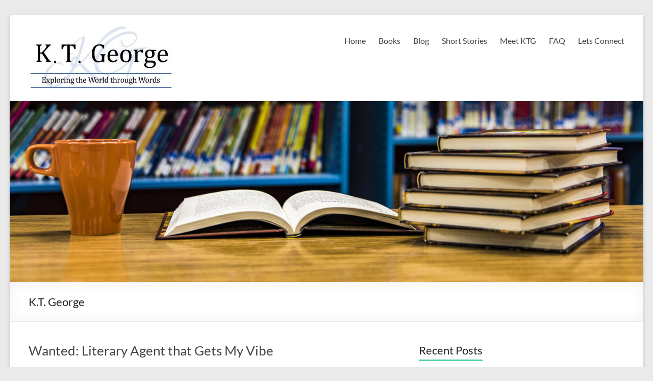

--- FILE ---
content_type: text/html; charset=UTF-8
request_url: https://ktgeorge.com/tag/k-t-george/
body_size: 14950
content:
<!DOCTYPE html>
<!--[if IE 7]>
<html class="ie ie7" lang="en">
<![endif]-->
<!--[if IE 8]>
<html class="ie ie8" lang="en">
<![endif]-->
<!--[if !(IE 7) & !(IE 8)]><!-->
<html lang="en">
<!--<![endif]-->
<head>
	<meta charset="UTF-8" />
	<meta name="viewport" content="width=device-width, initial-scale=1">
	<link rel="profile" href="http://gmpg.org/xfn/11" />
	<meta name='robots' content='index, follow, max-image-preview:large, max-snippet:-1, max-video-preview:-1' />
	<style>img:is([sizes="auto" i], [sizes^="auto," i]) { contain-intrinsic-size: 3000px 1500px }</style>
	
	<!-- This site is optimized with the Yoast SEO plugin v25.5 - https://yoast.com/wordpress/plugins/seo/ -->
	<title>K.T. George Archives &#8212; KT George</title>
	<link rel="canonical" href="https://ktgeorge.com/tag/k-t-george/" />
	<link rel="next" href="https://ktgeorge.com/tag/k-t-george/page/2/" />
	<meta property="og:locale" content="en_US" />
	<meta property="og:type" content="article" />
	<meta property="og:title" content="K.T. George Archives &#8212; KT George" />
	<meta property="og:url" content="https://ktgeorge.com/tag/k-t-george/" />
	<meta property="og:site_name" content="KT George" />
	<meta name="twitter:card" content="summary_large_image" />
	<meta name="twitter:site" content="@author_KTGeo" />
	<script type="application/ld+json" class="yoast-schema-graph">{"@context":"https://schema.org","@graph":[{"@type":"CollectionPage","@id":"https://ktgeorge.com/tag/k-t-george/","url":"https://ktgeorge.com/tag/k-t-george/","name":"K.T. George Archives &#8212; KT George","isPartOf":{"@id":"https://ktgeorge.com/#website"},"primaryImageOfPage":{"@id":"https://ktgeorge.com/tag/k-t-george/#primaryimage"},"image":{"@id":"https://ktgeorge.com/tag/k-t-george/#primaryimage"},"thumbnailUrl":"https://ktgeorge.com/wp-content/uploads/2025/04/marcus-ganahl-lPiTecHBRLI-unsplash-scaled.jpg","breadcrumb":{"@id":"https://ktgeorge.com/tag/k-t-george/#breadcrumb"},"inLanguage":"en"},{"@type":"ImageObject","inLanguage":"en","@id":"https://ktgeorge.com/tag/k-t-george/#primaryimage","url":"https://ktgeorge.com/wp-content/uploads/2025/04/marcus-ganahl-lPiTecHBRLI-unsplash-scaled.jpg","contentUrl":"https://ktgeorge.com/wp-content/uploads/2025/04/marcus-ganahl-lPiTecHBRLI-unsplash-scaled.jpg","width":1707,"height":2560,"caption":"My Vibe"},{"@type":"BreadcrumbList","@id":"https://ktgeorge.com/tag/k-t-george/#breadcrumb","itemListElement":[{"@type":"ListItem","position":1,"name":"Home","item":"https://ktgeorge.com/"},{"@type":"ListItem","position":2,"name":"K.T. George"}]},{"@type":"WebSite","@id":"https://ktgeorge.com/#website","url":"https://ktgeorge.com/","name":"KT George","description":"Exploring the World through Words","publisher":{"@id":"https://ktgeorge.com/#/schema/person/0d12222f4eed8e24d0aef187e7d7b2e7"},"potentialAction":[{"@type":"SearchAction","target":{"@type":"EntryPoint","urlTemplate":"https://ktgeorge.com/?s={search_term_string}"},"query-input":{"@type":"PropertyValueSpecification","valueRequired":true,"valueName":"search_term_string"}}],"inLanguage":"en"},{"@type":["Person","Organization"],"@id":"https://ktgeorge.com/#/schema/person/0d12222f4eed8e24d0aef187e7d7b2e7","name":"KT George","image":{"@type":"ImageObject","inLanguage":"en","@id":"https://ktgeorge.com/#/schema/person/image/","url":"https://ktgeorge.com/wp-content/uploads/2018/03/cropped-KTG-w-Tagline.jpg","contentUrl":"https://ktgeorge.com/wp-content/uploads/2018/03/cropped-KTG-w-Tagline.jpg","width":286,"height":137,"caption":"KT George"},"logo":{"@id":"https://ktgeorge.com/#/schema/person/image/"},"description":"Emerging psychological thriller author exploring the world through words. Chicagoan. PeopleWatcher. StoryTeller. Fan of 70 degree days &amp; Fall foliage.","sameAs":["https://www.facebook.com/AuthorKTGeorge/","author_ktgeo","https://x.com/author_KTGeo"]}]}</script>
	<!-- / Yoast SEO plugin. -->


<link rel='dns-prefetch' href='//static.addtoany.com' />
<link rel="alternate" type="application/rss+xml" title="KT George &raquo; Feed" href="https://ktgeorge.com/feed/" />
<link rel="alternate" type="application/rss+xml" title="KT George &raquo; Comments Feed" href="https://ktgeorge.com/comments/feed/" />
<link rel="alternate" type="application/rss+xml" title="KT George &raquo; K.T. George Tag Feed" href="https://ktgeorge.com/tag/k-t-george/feed/" />
		<!-- This site uses the Google Analytics by ExactMetrics plugin v8.6.2 - Using Analytics tracking - https://www.exactmetrics.com/ -->
							<script src="//www.googletagmanager.com/gtag/js?id=G-YH30NSQBMR"  data-cfasync="false" data-wpfc-render="false" type="text/javascript" async></script>
			<script data-cfasync="false" data-wpfc-render="false" type="text/javascript">
				var em_version = '8.6.2';
				var em_track_user = true;
				var em_no_track_reason = '';
								var ExactMetricsDefaultLocations = {"page_location":"https:\/\/ktgeorge.com\/tag\/k-t-george\/"};
								if ( typeof ExactMetricsPrivacyGuardFilter === 'function' ) {
					var ExactMetricsLocations = (typeof ExactMetricsExcludeQuery === 'object') ? ExactMetricsPrivacyGuardFilter( ExactMetricsExcludeQuery ) : ExactMetricsPrivacyGuardFilter( ExactMetricsDefaultLocations );
				} else {
					var ExactMetricsLocations = (typeof ExactMetricsExcludeQuery === 'object') ? ExactMetricsExcludeQuery : ExactMetricsDefaultLocations;
				}

								var disableStrs = [
										'ga-disable-G-YH30NSQBMR',
									];

				/* Function to detect opted out users */
				function __gtagTrackerIsOptedOut() {
					for (var index = 0; index < disableStrs.length; index++) {
						if (document.cookie.indexOf(disableStrs[index] + '=true') > -1) {
							return true;
						}
					}

					return false;
				}

				/* Disable tracking if the opt-out cookie exists. */
				if (__gtagTrackerIsOptedOut()) {
					for (var index = 0; index < disableStrs.length; index++) {
						window[disableStrs[index]] = true;
					}
				}

				/* Opt-out function */
				function __gtagTrackerOptout() {
					for (var index = 0; index < disableStrs.length; index++) {
						document.cookie = disableStrs[index] + '=true; expires=Thu, 31 Dec 2099 23:59:59 UTC; path=/';
						window[disableStrs[index]] = true;
					}
				}

				if ('undefined' === typeof gaOptout) {
					function gaOptout() {
						__gtagTrackerOptout();
					}
				}
								window.dataLayer = window.dataLayer || [];

				window.ExactMetricsDualTracker = {
					helpers: {},
					trackers: {},
				};
				if (em_track_user) {
					function __gtagDataLayer() {
						dataLayer.push(arguments);
					}

					function __gtagTracker(type, name, parameters) {
						if (!parameters) {
							parameters = {};
						}

						if (parameters.send_to) {
							__gtagDataLayer.apply(null, arguments);
							return;
						}

						if (type === 'event') {
														parameters.send_to = exactmetrics_frontend.v4_id;
							var hookName = name;
							if (typeof parameters['event_category'] !== 'undefined') {
								hookName = parameters['event_category'] + ':' + name;
							}

							if (typeof ExactMetricsDualTracker.trackers[hookName] !== 'undefined') {
								ExactMetricsDualTracker.trackers[hookName](parameters);
							} else {
								__gtagDataLayer('event', name, parameters);
							}
							
						} else {
							__gtagDataLayer.apply(null, arguments);
						}
					}

					__gtagTracker('js', new Date());
					__gtagTracker('set', {
						'developer_id.dNDMyYj': true,
											});
					if ( ExactMetricsLocations.page_location ) {
						__gtagTracker('set', ExactMetricsLocations);
					}
										__gtagTracker('config', 'G-YH30NSQBMR', {"forceSSL":"true"} );
															window.gtag = __gtagTracker;										(function () {
						/* https://developers.google.com/analytics/devguides/collection/analyticsjs/ */
						/* ga and __gaTracker compatibility shim. */
						var noopfn = function () {
							return null;
						};
						var newtracker = function () {
							return new Tracker();
						};
						var Tracker = function () {
							return null;
						};
						var p = Tracker.prototype;
						p.get = noopfn;
						p.set = noopfn;
						p.send = function () {
							var args = Array.prototype.slice.call(arguments);
							args.unshift('send');
							__gaTracker.apply(null, args);
						};
						var __gaTracker = function () {
							var len = arguments.length;
							if (len === 0) {
								return;
							}
							var f = arguments[len - 1];
							if (typeof f !== 'object' || f === null || typeof f.hitCallback !== 'function') {
								if ('send' === arguments[0]) {
									var hitConverted, hitObject = false, action;
									if ('event' === arguments[1]) {
										if ('undefined' !== typeof arguments[3]) {
											hitObject = {
												'eventAction': arguments[3],
												'eventCategory': arguments[2],
												'eventLabel': arguments[4],
												'value': arguments[5] ? arguments[5] : 1,
											}
										}
									}
									if ('pageview' === arguments[1]) {
										if ('undefined' !== typeof arguments[2]) {
											hitObject = {
												'eventAction': 'page_view',
												'page_path': arguments[2],
											}
										}
									}
									if (typeof arguments[2] === 'object') {
										hitObject = arguments[2];
									}
									if (typeof arguments[5] === 'object') {
										Object.assign(hitObject, arguments[5]);
									}
									if ('undefined' !== typeof arguments[1].hitType) {
										hitObject = arguments[1];
										if ('pageview' === hitObject.hitType) {
											hitObject.eventAction = 'page_view';
										}
									}
									if (hitObject) {
										action = 'timing' === arguments[1].hitType ? 'timing_complete' : hitObject.eventAction;
										hitConverted = mapArgs(hitObject);
										__gtagTracker('event', action, hitConverted);
									}
								}
								return;
							}

							function mapArgs(args) {
								var arg, hit = {};
								var gaMap = {
									'eventCategory': 'event_category',
									'eventAction': 'event_action',
									'eventLabel': 'event_label',
									'eventValue': 'event_value',
									'nonInteraction': 'non_interaction',
									'timingCategory': 'event_category',
									'timingVar': 'name',
									'timingValue': 'value',
									'timingLabel': 'event_label',
									'page': 'page_path',
									'location': 'page_location',
									'title': 'page_title',
									'referrer' : 'page_referrer',
								};
								for (arg in args) {
																		if (!(!args.hasOwnProperty(arg) || !gaMap.hasOwnProperty(arg))) {
										hit[gaMap[arg]] = args[arg];
									} else {
										hit[arg] = args[arg];
									}
								}
								return hit;
							}

							try {
								f.hitCallback();
							} catch (ex) {
							}
						};
						__gaTracker.create = newtracker;
						__gaTracker.getByName = newtracker;
						__gaTracker.getAll = function () {
							return [];
						};
						__gaTracker.remove = noopfn;
						__gaTracker.loaded = true;
						window['__gaTracker'] = __gaTracker;
					})();
									} else {
										console.log("");
					(function () {
						function __gtagTracker() {
							return null;
						}

						window['__gtagTracker'] = __gtagTracker;
						window['gtag'] = __gtagTracker;
					})();
									}
			</script>
				<!-- / Google Analytics by ExactMetrics -->
		<script type="text/javascript">
/* <![CDATA[ */
window._wpemojiSettings = {"baseUrl":"https:\/\/s.w.org\/images\/core\/emoji\/16.0.1\/72x72\/","ext":".png","svgUrl":"https:\/\/s.w.org\/images\/core\/emoji\/16.0.1\/svg\/","svgExt":".svg","source":{"concatemoji":"https:\/\/ktgeorge.com\/wp-includes\/js\/wp-emoji-release.min.js?ver=6.8.3"}};
/*! This file is auto-generated */
!function(s,n){var o,i,e;function c(e){try{var t={supportTests:e,timestamp:(new Date).valueOf()};sessionStorage.setItem(o,JSON.stringify(t))}catch(e){}}function p(e,t,n){e.clearRect(0,0,e.canvas.width,e.canvas.height),e.fillText(t,0,0);var t=new Uint32Array(e.getImageData(0,0,e.canvas.width,e.canvas.height).data),a=(e.clearRect(0,0,e.canvas.width,e.canvas.height),e.fillText(n,0,0),new Uint32Array(e.getImageData(0,0,e.canvas.width,e.canvas.height).data));return t.every(function(e,t){return e===a[t]})}function u(e,t){e.clearRect(0,0,e.canvas.width,e.canvas.height),e.fillText(t,0,0);for(var n=e.getImageData(16,16,1,1),a=0;a<n.data.length;a++)if(0!==n.data[a])return!1;return!0}function f(e,t,n,a){switch(t){case"flag":return n(e,"\ud83c\udff3\ufe0f\u200d\u26a7\ufe0f","\ud83c\udff3\ufe0f\u200b\u26a7\ufe0f")?!1:!n(e,"\ud83c\udde8\ud83c\uddf6","\ud83c\udde8\u200b\ud83c\uddf6")&&!n(e,"\ud83c\udff4\udb40\udc67\udb40\udc62\udb40\udc65\udb40\udc6e\udb40\udc67\udb40\udc7f","\ud83c\udff4\u200b\udb40\udc67\u200b\udb40\udc62\u200b\udb40\udc65\u200b\udb40\udc6e\u200b\udb40\udc67\u200b\udb40\udc7f");case"emoji":return!a(e,"\ud83e\udedf")}return!1}function g(e,t,n,a){var r="undefined"!=typeof WorkerGlobalScope&&self instanceof WorkerGlobalScope?new OffscreenCanvas(300,150):s.createElement("canvas"),o=r.getContext("2d",{willReadFrequently:!0}),i=(o.textBaseline="top",o.font="600 32px Arial",{});return e.forEach(function(e){i[e]=t(o,e,n,a)}),i}function t(e){var t=s.createElement("script");t.src=e,t.defer=!0,s.head.appendChild(t)}"undefined"!=typeof Promise&&(o="wpEmojiSettingsSupports",i=["flag","emoji"],n.supports={everything:!0,everythingExceptFlag:!0},e=new Promise(function(e){s.addEventListener("DOMContentLoaded",e,{once:!0})}),new Promise(function(t){var n=function(){try{var e=JSON.parse(sessionStorage.getItem(o));if("object"==typeof e&&"number"==typeof e.timestamp&&(new Date).valueOf()<e.timestamp+604800&&"object"==typeof e.supportTests)return e.supportTests}catch(e){}return null}();if(!n){if("undefined"!=typeof Worker&&"undefined"!=typeof OffscreenCanvas&&"undefined"!=typeof URL&&URL.createObjectURL&&"undefined"!=typeof Blob)try{var e="postMessage("+g.toString()+"("+[JSON.stringify(i),f.toString(),p.toString(),u.toString()].join(",")+"));",a=new Blob([e],{type:"text/javascript"}),r=new Worker(URL.createObjectURL(a),{name:"wpTestEmojiSupports"});return void(r.onmessage=function(e){c(n=e.data),r.terminate(),t(n)})}catch(e){}c(n=g(i,f,p,u))}t(n)}).then(function(e){for(var t in e)n.supports[t]=e[t],n.supports.everything=n.supports.everything&&n.supports[t],"flag"!==t&&(n.supports.everythingExceptFlag=n.supports.everythingExceptFlag&&n.supports[t]);n.supports.everythingExceptFlag=n.supports.everythingExceptFlag&&!n.supports.flag,n.DOMReady=!1,n.readyCallback=function(){n.DOMReady=!0}}).then(function(){return e}).then(function(){var e;n.supports.everything||(n.readyCallback(),(e=n.source||{}).concatemoji?t(e.concatemoji):e.wpemoji&&e.twemoji&&(t(e.twemoji),t(e.wpemoji)))}))}((window,document),window._wpemojiSettings);
/* ]]> */
</script>
<style id='wp-emoji-styles-inline-css' type='text/css'>

	img.wp-smiley, img.emoji {
		display: inline !important;
		border: none !important;
		box-shadow: none !important;
		height: 1em !important;
		width: 1em !important;
		margin: 0 0.07em !important;
		vertical-align: -0.1em !important;
		background: none !important;
		padding: 0 !important;
	}
</style>
<link rel='stylesheet' id='wp-block-library-css' href='https://ktgeorge.com/wp-includes/css/dist/block-library/style.min.css?ver=6.8.3' type='text/css' media='all' />
<style id='wp-block-library-theme-inline-css' type='text/css'>
.wp-block-audio :where(figcaption){color:#555;font-size:13px;text-align:center}.is-dark-theme .wp-block-audio :where(figcaption){color:#ffffffa6}.wp-block-audio{margin:0 0 1em}.wp-block-code{border:1px solid #ccc;border-radius:4px;font-family:Menlo,Consolas,monaco,monospace;padding:.8em 1em}.wp-block-embed :where(figcaption){color:#555;font-size:13px;text-align:center}.is-dark-theme .wp-block-embed :where(figcaption){color:#ffffffa6}.wp-block-embed{margin:0 0 1em}.blocks-gallery-caption{color:#555;font-size:13px;text-align:center}.is-dark-theme .blocks-gallery-caption{color:#ffffffa6}:root :where(.wp-block-image figcaption){color:#555;font-size:13px;text-align:center}.is-dark-theme :root :where(.wp-block-image figcaption){color:#ffffffa6}.wp-block-image{margin:0 0 1em}.wp-block-pullquote{border-bottom:4px solid;border-top:4px solid;color:currentColor;margin-bottom:1.75em}.wp-block-pullquote cite,.wp-block-pullquote footer,.wp-block-pullquote__citation{color:currentColor;font-size:.8125em;font-style:normal;text-transform:uppercase}.wp-block-quote{border-left:.25em solid;margin:0 0 1.75em;padding-left:1em}.wp-block-quote cite,.wp-block-quote footer{color:currentColor;font-size:.8125em;font-style:normal;position:relative}.wp-block-quote:where(.has-text-align-right){border-left:none;border-right:.25em solid;padding-left:0;padding-right:1em}.wp-block-quote:where(.has-text-align-center){border:none;padding-left:0}.wp-block-quote.is-large,.wp-block-quote.is-style-large,.wp-block-quote:where(.is-style-plain){border:none}.wp-block-search .wp-block-search__label{font-weight:700}.wp-block-search__button{border:1px solid #ccc;padding:.375em .625em}:where(.wp-block-group.has-background){padding:1.25em 2.375em}.wp-block-separator.has-css-opacity{opacity:.4}.wp-block-separator{border:none;border-bottom:2px solid;margin-left:auto;margin-right:auto}.wp-block-separator.has-alpha-channel-opacity{opacity:1}.wp-block-separator:not(.is-style-wide):not(.is-style-dots){width:100px}.wp-block-separator.has-background:not(.is-style-dots){border-bottom:none;height:1px}.wp-block-separator.has-background:not(.is-style-wide):not(.is-style-dots){height:2px}.wp-block-table{margin:0 0 1em}.wp-block-table td,.wp-block-table th{word-break:normal}.wp-block-table :where(figcaption){color:#555;font-size:13px;text-align:center}.is-dark-theme .wp-block-table :where(figcaption){color:#ffffffa6}.wp-block-video :where(figcaption){color:#555;font-size:13px;text-align:center}.is-dark-theme .wp-block-video :where(figcaption){color:#ffffffa6}.wp-block-video{margin:0 0 1em}:root :where(.wp-block-template-part.has-background){margin-bottom:0;margin-top:0;padding:1.25em 2.375em}
</style>
<link rel='stylesheet' id='font-awesome-css' href='https://ktgeorge.com/wp-content/plugins/contact-widgets/assets/css/font-awesome.min.css?ver=4.7.0' type='text/css' media='all' />
<style id='global-styles-inline-css' type='text/css'>
:root{--wp--preset--aspect-ratio--square: 1;--wp--preset--aspect-ratio--4-3: 4/3;--wp--preset--aspect-ratio--3-4: 3/4;--wp--preset--aspect-ratio--3-2: 3/2;--wp--preset--aspect-ratio--2-3: 2/3;--wp--preset--aspect-ratio--16-9: 16/9;--wp--preset--aspect-ratio--9-16: 9/16;--wp--preset--color--black: #000000;--wp--preset--color--cyan-bluish-gray: #abb8c3;--wp--preset--color--white: #ffffff;--wp--preset--color--pale-pink: #f78da7;--wp--preset--color--vivid-red: #cf2e2e;--wp--preset--color--luminous-vivid-orange: #ff6900;--wp--preset--color--luminous-vivid-amber: #fcb900;--wp--preset--color--light-green-cyan: #7bdcb5;--wp--preset--color--vivid-green-cyan: #00d084;--wp--preset--color--pale-cyan-blue: #8ed1fc;--wp--preset--color--vivid-cyan-blue: #0693e3;--wp--preset--color--vivid-purple: #9b51e0;--wp--preset--gradient--vivid-cyan-blue-to-vivid-purple: linear-gradient(135deg,rgba(6,147,227,1) 0%,rgb(155,81,224) 100%);--wp--preset--gradient--light-green-cyan-to-vivid-green-cyan: linear-gradient(135deg,rgb(122,220,180) 0%,rgb(0,208,130) 100%);--wp--preset--gradient--luminous-vivid-amber-to-luminous-vivid-orange: linear-gradient(135deg,rgba(252,185,0,1) 0%,rgba(255,105,0,1) 100%);--wp--preset--gradient--luminous-vivid-orange-to-vivid-red: linear-gradient(135deg,rgba(255,105,0,1) 0%,rgb(207,46,46) 100%);--wp--preset--gradient--very-light-gray-to-cyan-bluish-gray: linear-gradient(135deg,rgb(238,238,238) 0%,rgb(169,184,195) 100%);--wp--preset--gradient--cool-to-warm-spectrum: linear-gradient(135deg,rgb(74,234,220) 0%,rgb(151,120,209) 20%,rgb(207,42,186) 40%,rgb(238,44,130) 60%,rgb(251,105,98) 80%,rgb(254,248,76) 100%);--wp--preset--gradient--blush-light-purple: linear-gradient(135deg,rgb(255,206,236) 0%,rgb(152,150,240) 100%);--wp--preset--gradient--blush-bordeaux: linear-gradient(135deg,rgb(254,205,165) 0%,rgb(254,45,45) 50%,rgb(107,0,62) 100%);--wp--preset--gradient--luminous-dusk: linear-gradient(135deg,rgb(255,203,112) 0%,rgb(199,81,192) 50%,rgb(65,88,208) 100%);--wp--preset--gradient--pale-ocean: linear-gradient(135deg,rgb(255,245,203) 0%,rgb(182,227,212) 50%,rgb(51,167,181) 100%);--wp--preset--gradient--electric-grass: linear-gradient(135deg,rgb(202,248,128) 0%,rgb(113,206,126) 100%);--wp--preset--gradient--midnight: linear-gradient(135deg,rgb(2,3,129) 0%,rgb(40,116,252) 100%);--wp--preset--font-size--small: 13px;--wp--preset--font-size--medium: 20px;--wp--preset--font-size--large: 36px;--wp--preset--font-size--x-large: 42px;--wp--preset--spacing--20: 0.44rem;--wp--preset--spacing--30: 0.67rem;--wp--preset--spacing--40: 1rem;--wp--preset--spacing--50: 1.5rem;--wp--preset--spacing--60: 2.25rem;--wp--preset--spacing--70: 3.38rem;--wp--preset--spacing--80: 5.06rem;--wp--preset--shadow--natural: 6px 6px 9px rgba(0, 0, 0, 0.2);--wp--preset--shadow--deep: 12px 12px 50px rgba(0, 0, 0, 0.4);--wp--preset--shadow--sharp: 6px 6px 0px rgba(0, 0, 0, 0.2);--wp--preset--shadow--outlined: 6px 6px 0px -3px rgba(255, 255, 255, 1), 6px 6px rgba(0, 0, 0, 1);--wp--preset--shadow--crisp: 6px 6px 0px rgba(0, 0, 0, 1);}:root { --wp--style--global--content-size: 760px;--wp--style--global--wide-size: 1160px; }:where(body) { margin: 0; }.wp-site-blocks > .alignleft { float: left; margin-right: 2em; }.wp-site-blocks > .alignright { float: right; margin-left: 2em; }.wp-site-blocks > .aligncenter { justify-content: center; margin-left: auto; margin-right: auto; }:where(.wp-site-blocks) > * { margin-block-start: 24px; margin-block-end: 0; }:where(.wp-site-blocks) > :first-child { margin-block-start: 0; }:where(.wp-site-blocks) > :last-child { margin-block-end: 0; }:root { --wp--style--block-gap: 24px; }:root :where(.is-layout-flow) > :first-child{margin-block-start: 0;}:root :where(.is-layout-flow) > :last-child{margin-block-end: 0;}:root :where(.is-layout-flow) > *{margin-block-start: 24px;margin-block-end: 0;}:root :where(.is-layout-constrained) > :first-child{margin-block-start: 0;}:root :where(.is-layout-constrained) > :last-child{margin-block-end: 0;}:root :where(.is-layout-constrained) > *{margin-block-start: 24px;margin-block-end: 0;}:root :where(.is-layout-flex){gap: 24px;}:root :where(.is-layout-grid){gap: 24px;}.is-layout-flow > .alignleft{float: left;margin-inline-start: 0;margin-inline-end: 2em;}.is-layout-flow > .alignright{float: right;margin-inline-start: 2em;margin-inline-end: 0;}.is-layout-flow > .aligncenter{margin-left: auto !important;margin-right: auto !important;}.is-layout-constrained > .alignleft{float: left;margin-inline-start: 0;margin-inline-end: 2em;}.is-layout-constrained > .alignright{float: right;margin-inline-start: 2em;margin-inline-end: 0;}.is-layout-constrained > .aligncenter{margin-left: auto !important;margin-right: auto !important;}.is-layout-constrained > :where(:not(.alignleft):not(.alignright):not(.alignfull)){max-width: var(--wp--style--global--content-size);margin-left: auto !important;margin-right: auto !important;}.is-layout-constrained > .alignwide{max-width: var(--wp--style--global--wide-size);}body .is-layout-flex{display: flex;}.is-layout-flex{flex-wrap: wrap;align-items: center;}.is-layout-flex > :is(*, div){margin: 0;}body .is-layout-grid{display: grid;}.is-layout-grid > :is(*, div){margin: 0;}body{padding-top: 0px;padding-right: 0px;padding-bottom: 0px;padding-left: 0px;}a:where(:not(.wp-element-button)){text-decoration: underline;}:root :where(.wp-element-button, .wp-block-button__link){background-color: #32373c;border-width: 0;color: #fff;font-family: inherit;font-size: inherit;line-height: inherit;padding: calc(0.667em + 2px) calc(1.333em + 2px);text-decoration: none;}.has-black-color{color: var(--wp--preset--color--black) !important;}.has-cyan-bluish-gray-color{color: var(--wp--preset--color--cyan-bluish-gray) !important;}.has-white-color{color: var(--wp--preset--color--white) !important;}.has-pale-pink-color{color: var(--wp--preset--color--pale-pink) !important;}.has-vivid-red-color{color: var(--wp--preset--color--vivid-red) !important;}.has-luminous-vivid-orange-color{color: var(--wp--preset--color--luminous-vivid-orange) !important;}.has-luminous-vivid-amber-color{color: var(--wp--preset--color--luminous-vivid-amber) !important;}.has-light-green-cyan-color{color: var(--wp--preset--color--light-green-cyan) !important;}.has-vivid-green-cyan-color{color: var(--wp--preset--color--vivid-green-cyan) !important;}.has-pale-cyan-blue-color{color: var(--wp--preset--color--pale-cyan-blue) !important;}.has-vivid-cyan-blue-color{color: var(--wp--preset--color--vivid-cyan-blue) !important;}.has-vivid-purple-color{color: var(--wp--preset--color--vivid-purple) !important;}.has-black-background-color{background-color: var(--wp--preset--color--black) !important;}.has-cyan-bluish-gray-background-color{background-color: var(--wp--preset--color--cyan-bluish-gray) !important;}.has-white-background-color{background-color: var(--wp--preset--color--white) !important;}.has-pale-pink-background-color{background-color: var(--wp--preset--color--pale-pink) !important;}.has-vivid-red-background-color{background-color: var(--wp--preset--color--vivid-red) !important;}.has-luminous-vivid-orange-background-color{background-color: var(--wp--preset--color--luminous-vivid-orange) !important;}.has-luminous-vivid-amber-background-color{background-color: var(--wp--preset--color--luminous-vivid-amber) !important;}.has-light-green-cyan-background-color{background-color: var(--wp--preset--color--light-green-cyan) !important;}.has-vivid-green-cyan-background-color{background-color: var(--wp--preset--color--vivid-green-cyan) !important;}.has-pale-cyan-blue-background-color{background-color: var(--wp--preset--color--pale-cyan-blue) !important;}.has-vivid-cyan-blue-background-color{background-color: var(--wp--preset--color--vivid-cyan-blue) !important;}.has-vivid-purple-background-color{background-color: var(--wp--preset--color--vivid-purple) !important;}.has-black-border-color{border-color: var(--wp--preset--color--black) !important;}.has-cyan-bluish-gray-border-color{border-color: var(--wp--preset--color--cyan-bluish-gray) !important;}.has-white-border-color{border-color: var(--wp--preset--color--white) !important;}.has-pale-pink-border-color{border-color: var(--wp--preset--color--pale-pink) !important;}.has-vivid-red-border-color{border-color: var(--wp--preset--color--vivid-red) !important;}.has-luminous-vivid-orange-border-color{border-color: var(--wp--preset--color--luminous-vivid-orange) !important;}.has-luminous-vivid-amber-border-color{border-color: var(--wp--preset--color--luminous-vivid-amber) !important;}.has-light-green-cyan-border-color{border-color: var(--wp--preset--color--light-green-cyan) !important;}.has-vivid-green-cyan-border-color{border-color: var(--wp--preset--color--vivid-green-cyan) !important;}.has-pale-cyan-blue-border-color{border-color: var(--wp--preset--color--pale-cyan-blue) !important;}.has-vivid-cyan-blue-border-color{border-color: var(--wp--preset--color--vivid-cyan-blue) !important;}.has-vivid-purple-border-color{border-color: var(--wp--preset--color--vivid-purple) !important;}.has-vivid-cyan-blue-to-vivid-purple-gradient-background{background: var(--wp--preset--gradient--vivid-cyan-blue-to-vivid-purple) !important;}.has-light-green-cyan-to-vivid-green-cyan-gradient-background{background: var(--wp--preset--gradient--light-green-cyan-to-vivid-green-cyan) !important;}.has-luminous-vivid-amber-to-luminous-vivid-orange-gradient-background{background: var(--wp--preset--gradient--luminous-vivid-amber-to-luminous-vivid-orange) !important;}.has-luminous-vivid-orange-to-vivid-red-gradient-background{background: var(--wp--preset--gradient--luminous-vivid-orange-to-vivid-red) !important;}.has-very-light-gray-to-cyan-bluish-gray-gradient-background{background: var(--wp--preset--gradient--very-light-gray-to-cyan-bluish-gray) !important;}.has-cool-to-warm-spectrum-gradient-background{background: var(--wp--preset--gradient--cool-to-warm-spectrum) !important;}.has-blush-light-purple-gradient-background{background: var(--wp--preset--gradient--blush-light-purple) !important;}.has-blush-bordeaux-gradient-background{background: var(--wp--preset--gradient--blush-bordeaux) !important;}.has-luminous-dusk-gradient-background{background: var(--wp--preset--gradient--luminous-dusk) !important;}.has-pale-ocean-gradient-background{background: var(--wp--preset--gradient--pale-ocean) !important;}.has-electric-grass-gradient-background{background: var(--wp--preset--gradient--electric-grass) !important;}.has-midnight-gradient-background{background: var(--wp--preset--gradient--midnight) !important;}.has-small-font-size{font-size: var(--wp--preset--font-size--small) !important;}.has-medium-font-size{font-size: var(--wp--preset--font-size--medium) !important;}.has-large-font-size{font-size: var(--wp--preset--font-size--large) !important;}.has-x-large-font-size{font-size: var(--wp--preset--font-size--x-large) !important;}
:root :where(.wp-block-pullquote){font-size: 1.5em;line-height: 1.6;}
</style>
<link rel='stylesheet' id='font-awesome-4-css' href='https://ktgeorge.com/wp-content/themes/spacious/font-awesome/library/font-awesome/css/v4-shims.min.css?ver=4.7.0' type='text/css' media='all' />
<link rel='stylesheet' id='font-awesome-all-css' href='https://ktgeorge.com/wp-content/themes/spacious/font-awesome/library/font-awesome/css/all.min.css?ver=6.7.2' type='text/css' media='all' />
<link rel='stylesheet' id='font-awesome-solid-css' href='https://ktgeorge.com/wp-content/themes/spacious/font-awesome/library/font-awesome/css/solid.min.css?ver=6.7.2' type='text/css' media='all' />
<link rel='stylesheet' id='font-awesome-regular-css' href='https://ktgeorge.com/wp-content/themes/spacious/font-awesome/library/font-awesome/css/regular.min.css?ver=6.7.2' type='text/css' media='all' />
<link rel='stylesheet' id='font-awesome-brands-css' href='https://ktgeorge.com/wp-content/themes/spacious/font-awesome/library/font-awesome/css/brands.min.css?ver=6.7.2' type='text/css' media='all' />
<link rel='stylesheet' id='spacious_style-css' href='https://ktgeorge.com/wp-content/themes/spacious/style.css?ver=6.8.3' type='text/css' media='all' />
<link rel='stylesheet' id='spacious-genericons-css' href='https://ktgeorge.com/wp-content/themes/spacious/genericons/genericons.css?ver=3.3.1' type='text/css' media='all' />
<link rel='stylesheet' id='spacious-font-awesome-css' href='https://ktgeorge.com/wp-content/themes/spacious/font-awesome/css/font-awesome.min.css?ver=4.7.1' type='text/css' media='all' />
<link rel='stylesheet' id='wpcw-css' href='https://ktgeorge.com/wp-content/plugins/contact-widgets/assets/css/style.min.css?ver=1.0.1' type='text/css' media='all' />
<link rel='stylesheet' id='addtoany-css' href='https://ktgeorge.com/wp-content/plugins/add-to-any/addtoany.min.css?ver=1.16' type='text/css' media='all' />
<script type="text/javascript" src="https://ktgeorge.com/wp-content/plugins/google-analytics-dashboard-for-wp/assets/js/frontend-gtag.min.js?ver=8.6.2" id="exactmetrics-frontend-script-js" async="async" data-wp-strategy="async"></script>
<script data-cfasync="false" data-wpfc-render="false" type="text/javascript" id='exactmetrics-frontend-script-js-extra'>/* <![CDATA[ */
var exactmetrics_frontend = {"js_events_tracking":"true","download_extensions":"zip,mp3,mpeg,pdf,docx,pptx,xlsx,rar","inbound_paths":"[{\"path\":\"\\\/go\\\/\",\"label\":\"affiliate\"},{\"path\":\"\\\/recommend\\\/\",\"label\":\"affiliate\"}]","home_url":"https:\/\/ktgeorge.com","hash_tracking":"false","v4_id":"G-YH30NSQBMR"};/* ]]> */
</script>
<script type="text/javascript" id="addtoany-core-js-before">
/* <![CDATA[ */
window.a2a_config=window.a2a_config||{};a2a_config.callbacks=[];a2a_config.overlays=[];a2a_config.templates={};
/* ]]> */
</script>
<script type="text/javascript" defer src="https://static.addtoany.com/menu/page.js" id="addtoany-core-js"></script>
<script type="text/javascript" src="https://ktgeorge.com/wp-includes/js/jquery/jquery.min.js?ver=3.7.1" id="jquery-core-js"></script>
<script type="text/javascript" src="https://ktgeorge.com/wp-includes/js/jquery/jquery-migrate.min.js?ver=3.4.1" id="jquery-migrate-js"></script>
<script type="text/javascript" defer src="https://ktgeorge.com/wp-content/plugins/add-to-any/addtoany.min.js?ver=1.1" id="addtoany-jquery-js"></script>
<script type="text/javascript" src="https://ktgeorge.com/wp-content/themes/spacious/js/spacious-custom.js?ver=6.8.3" id="spacious-custom-js"></script>
<!--[if lte IE 8]>
<script type="text/javascript" src="https://ktgeorge.com/wp-content/themes/spacious/js/html5shiv.min.js?ver=6.8.3" id="html5-js"></script>
<![endif]-->
<link rel="https://api.w.org/" href="https://ktgeorge.com/wp-json/" /><link rel="alternate" title="JSON" type="application/json" href="https://ktgeorge.com/wp-json/wp/v2/tags/22" /><link rel="EditURI" type="application/rsd+xml" title="RSD" href="https://ktgeorge.com/xmlrpc.php?rsd" />
<meta name="generator" content="WordPress 6.8.3" />
<style type="text/css">.recentcomments a{display:inline !important;padding:0 !important;margin:0 !important;}</style><link rel="icon" href="https://ktgeorge.com/wp-content/uploads/2017/06/cropped-KG-Icon-32x32.jpg" sizes="32x32" />
<link rel="icon" href="https://ktgeorge.com/wp-content/uploads/2017/06/cropped-KG-Icon-192x192.jpg" sizes="192x192" />
<link rel="apple-touch-icon" href="https://ktgeorge.com/wp-content/uploads/2017/06/cropped-KG-Icon-180x180.jpg" />
<meta name="msapplication-TileImage" content="https://ktgeorge.com/wp-content/uploads/2017/06/cropped-KG-Icon-270x270.jpg" />
</head>

<body class="archive tag tag-k-t-george tag-22 wp-custom-logo wp-embed-responsive wp-theme-spacious fl-builder-lite-2-9-1-1 fl-no-js  better-responsive-menu blog-alternate-medium narrow-1218">


<div id="page" class="hfeed site">
	<a class="skip-link screen-reader-text" href="#main">Skip to content</a>

	
	
	<header id="masthead" class="site-header clearfix spacious-header-display-one">

		
		
		<div id="header-text-nav-container" class="">

			<div class="inner-wrap" id="spacious-header-display-one">

				<div id="header-text-nav-wrap" class="clearfix">
					<div id="header-left-section">
													<div id="header-logo-image">

								<a href="https://ktgeorge.com/" class="custom-logo-link" rel="home"><img width="286" height="137" src="https://ktgeorge.com/wp-content/uploads/2018/03/cropped-KTG-w-Tagline.jpg" class="custom-logo" alt="KT George" decoding="async" /></a>
							</div><!-- #header-logo-image -->

							
						<div id="header-text" class="screen-reader-text">
															<h3 id="site-title">
									<a href="https://ktgeorge.com/"
									   title="KT George"
									   rel="home">KT George</a>
								</h3>
														<p id="site-description">Exploring the World through Words</p>
							<!-- #site-description -->
						</div><!-- #header-text -->

					</div><!-- #header-left-section -->
					<div id="header-right-section">
						
													<div class="header-action">
															</div>
						
						
		<nav id="site-navigation" class="main-navigation clearfix   " role="navigation">
			<p class="menu-toggle">
				<span class="screen-reader-text">Menu</span>
			</p>
			<div class="menu-primary-container"><ul id="menu-primary" class="menu"><li id="menu-item-614" class="menu-item menu-item-type-custom menu-item-object-custom menu-item-home menu-item-614"><a href="https://ktgeorge.com">Home</a></li>
<li id="menu-item-616" class="menu-item menu-item-type-post_type menu-item-object-page menu-item-616"><a href="https://ktgeorge.com/books/">Books</a></li>
<li id="menu-item-1116" class="menu-item menu-item-type-post_type menu-item-object-page menu-item-1116"><a href="https://ktgeorge.com/blog/">Blog</a></li>
<li id="menu-item-617" class="menu-item menu-item-type-post_type menu-item-object-page menu-item-617"><a href="https://ktgeorge.com/shorts/">Short Stories</a></li>
<li id="menu-item-619" class="menu-item menu-item-type-post_type menu-item-object-page menu-item-619"><a href="https://ktgeorge.com/about/">Meet KTG</a></li>
<li id="menu-item-615" class="menu-item menu-item-type-post_type menu-item-object-page menu-item-615"><a href="https://ktgeorge.com/faq/">FAQ</a></li>
<li id="menu-item-618" class="menu-item menu-item-type-post_type menu-item-object-page menu-item-618"><a href="https://ktgeorge.com/contact/">Lets Connect</a></li>
</ul></div>		</nav>

		
					</div><!-- #header-right-section -->

				</div><!-- #header-text-nav-wrap -->
			</div><!-- .inner-wrap -->
					</div><!-- #header-text-nav-container -->

		<div id="wp-custom-header" class="wp-custom-header"><img src="https://ktgeorge.com/wp-content/uploads/2017/06/cropped-cropped-bigstock-174690334-2-1.jpg" class="header-image" width="1500" height="429" alt="KT George"></div>
						<div class="header-post-title-container clearfix">
					<div class="inner-wrap">
						<div class="post-title-wrapper">
																								<h1 class="header-post-title-class">K.T. George</h1>
																						</div>
											</div>
				</div>
					</header>
			<div id="main" class="clearfix">
		<div class="inner-wrap">

	
	<div id="primary">
		<div id="content" class="clearfix">

			
				
					
<article id="post-1241" class="post-1241 post type-post status-publish format-standard has-post-thumbnail hentry category-kt-george category-writing tag-author tag-book-writing tag-k-t-george tag-kt-george tag-writing tag-writing-tips">
	
		<header class="entry-header">
	<h2 class="entry-title">
		<a href="https://ktgeorge.com/my-vibe/" title="Wanted: Literary Agent that Gets My Vibe">Wanted: Literary Agent that Gets My Vibe</a>
	</h2><!-- .entry-title -->
	</header>
	
	<figure class="post-featured-image"><a href="https://ktgeorge.com/my-vibe/" title="Wanted: Literary Agent that Gets My Vibe"><img width="233" height="350" src="https://ktgeorge.com/wp-content/uploads/2025/04/marcus-ganahl-lPiTecHBRLI-unsplash-scaled.jpg" class="attachment-featured-blog-large size-featured-blog-large wp-post-image" alt="My Vibe" title="Wanted: Literary Agent that Gets My Vibe" decoding="async" srcset="https://ktgeorge.com/wp-content/uploads/2025/04/marcus-ganahl-lPiTecHBRLI-unsplash-scaled.jpg 1707w, https://ktgeorge.com/wp-content/uploads/2025/04/marcus-ganahl-lPiTecHBRLI-unsplash-200x300.jpg 200w" sizes="(max-width: 233px) 100vw, 233px" /></a></figure>
	<div class="entry-content clearfix">
		<p>What is my vibe these days? Frazzled sentence slicer. Prose tightener. Voice recognizer. (Professional overthinker, depending on who you ask.) Why am I doing this? Because I’m querying agents and my pages need to be perfect. Perfectionism is My Vibe</p>
<div class="addtoany_share_save_container addtoany_content addtoany_content_bottom"><div class="a2a_kit a2a_kit_size_32 addtoany_list" data-a2a-url="https://ktgeorge.com/my-vibe/" data-a2a-title="Wanted: Literary Agent that Gets My Vibe"><a class="a2a_button_facebook" href="https://www.addtoany.com/add_to/facebook?linkurl=https%3A%2F%2Fktgeorge.com%2Fmy-vibe%2F&amp;linkname=Wanted%3A%20Literary%20Agent%20that%20Gets%20My%20Vibe" title="Facebook" rel="nofollow noopener" target="_blank"></a><a class="a2a_button_twitter" href="https://www.addtoany.com/add_to/twitter?linkurl=https%3A%2F%2Fktgeorge.com%2Fmy-vibe%2F&amp;linkname=Wanted%3A%20Literary%20Agent%20that%20Gets%20My%20Vibe" title="Twitter" rel="nofollow noopener" target="_blank"></a><a class="a2a_button_pinterest" href="https://www.addtoany.com/add_to/pinterest?linkurl=https%3A%2F%2Fktgeorge.com%2Fmy-vibe%2F&amp;linkname=Wanted%3A%20Literary%20Agent%20that%20Gets%20My%20Vibe" title="Pinterest" rel="nofollow noopener" target="_blank"></a><a class="a2a_button_email" href="https://www.addtoany.com/add_to/email?linkurl=https%3A%2F%2Fktgeorge.com%2Fmy-vibe%2F&amp;linkname=Wanted%3A%20Literary%20Agent%20that%20Gets%20My%20Vibe" title="Email" rel="nofollow noopener" target="_blank"></a><a class="a2a_button_copy_link" href="https://www.addtoany.com/add_to/copy_link?linkurl=https%3A%2F%2Fktgeorge.com%2Fmy-vibe%2F&amp;linkname=Wanted%3A%20Literary%20Agent%20that%20Gets%20My%20Vibe" title="Copy Link" rel="nofollow noopener" target="_blank"></a><a class="a2a_dd addtoany_share_save addtoany_share" href="https://www.addtoany.com/share"></a></div></div>	</div>

	<footer class="entry-meta-bar clearfix"><div class="entry-meta clearfix">
			<span class="by-author author vcard"><a class="url fn n"
			                                        href="https://ktgeorge.com/author/admin/">KT George</a></span>

			<span class="date"><a href="https://ktgeorge.com/my-vibe/" title="5:09 pm" rel="bookmark"><time class="entry-date published" datetime="2025-04-25T17:09:30-05:00">April 25, 2025</time><time class="updated" datetime="2025-04-25T17:09:37-05:00">April 25, 2025</time></a></span>				<span class="category"><a href="https://ktgeorge.com/category/kt-george/" rel="category tag">KT George</a>, <a href="https://ktgeorge.com/category/writing/" rel="category tag">Writing</a></span>
									<span class="read-more-link">
						<a class="read-more"
						   href="https://ktgeorge.com/my-vibe/">Read more</a>
					</span>
					</div></footer>
	</article>

				
					
<article id="post-1227" class="post-1227 post type-post status-publish format-standard has-post-thumbnail hentry category-kt-george category-writing tag-book-writing tag-k-t-george tag-kt-george tag-marketing tag-writing">
	
		<header class="entry-header">
	<h2 class="entry-title">
		<a href="https://ktgeorge.com/free-books-sale/" title="I Sent Free Books. One Came Back for Sale.">I Sent Free Books. One Came Back for Sale.</a>
	</h2><!-- .entry-title -->
	</header>
	
	<figure class="post-featured-image"><a href="https://ktgeorge.com/free-books-sale/" title="I Sent Free Books. One Came Back for Sale."><img width="1" height="1" src="https://ktgeorge.com/wp-content/uploads/2025/03/markus-spiske-L27hLo9jTWY-unsplash.jpg" class="attachment-featured-blog-large size-featured-blog-large wp-post-image" alt="Free Books for Sale" title="I Sent Free Books. One Came Back for Sale." decoding="async" /></a></figure>
	<div class="entry-content clearfix">
		<p>This is the story of free books (Advanced Reader Copies) and what happens when recipients turn around and put them up for sale. For indie author, it’s the kind of gut punch you don’t forget. I’ve always believed in the</p>
<div class="addtoany_share_save_container addtoany_content addtoany_content_bottom"><div class="a2a_kit a2a_kit_size_32 addtoany_list" data-a2a-url="https://ktgeorge.com/free-books-sale/" data-a2a-title="I Sent Free Books. One Came Back for Sale."><a class="a2a_button_facebook" href="https://www.addtoany.com/add_to/facebook?linkurl=https%3A%2F%2Fktgeorge.com%2Ffree-books-sale%2F&amp;linkname=I%20Sent%20Free%20Books.%20One%20Came%20Back%20for%20Sale." title="Facebook" rel="nofollow noopener" target="_blank"></a><a class="a2a_button_twitter" href="https://www.addtoany.com/add_to/twitter?linkurl=https%3A%2F%2Fktgeorge.com%2Ffree-books-sale%2F&amp;linkname=I%20Sent%20Free%20Books.%20One%20Came%20Back%20for%20Sale." title="Twitter" rel="nofollow noopener" target="_blank"></a><a class="a2a_button_pinterest" href="https://www.addtoany.com/add_to/pinterest?linkurl=https%3A%2F%2Fktgeorge.com%2Ffree-books-sale%2F&amp;linkname=I%20Sent%20Free%20Books.%20One%20Came%20Back%20for%20Sale." title="Pinterest" rel="nofollow noopener" target="_blank"></a><a class="a2a_button_email" href="https://www.addtoany.com/add_to/email?linkurl=https%3A%2F%2Fktgeorge.com%2Ffree-books-sale%2F&amp;linkname=I%20Sent%20Free%20Books.%20One%20Came%20Back%20for%20Sale." title="Email" rel="nofollow noopener" target="_blank"></a><a class="a2a_button_copy_link" href="https://www.addtoany.com/add_to/copy_link?linkurl=https%3A%2F%2Fktgeorge.com%2Ffree-books-sale%2F&amp;linkname=I%20Sent%20Free%20Books.%20One%20Came%20Back%20for%20Sale." title="Copy Link" rel="nofollow noopener" target="_blank"></a><a class="a2a_dd addtoany_share_save addtoany_share" href="https://www.addtoany.com/share"></a></div></div>	</div>

	<footer class="entry-meta-bar clearfix"><div class="entry-meta clearfix">
			<span class="by-author author vcard"><a class="url fn n"
			                                        href="https://ktgeorge.com/author/admin/">KT George</a></span>

			<span class="date"><a href="https://ktgeorge.com/free-books-sale/" title="10:41 pm" rel="bookmark"><time class="entry-date published" datetime="2025-03-26T22:41:35-05:00">March 26, 2025</time><time class="updated" datetime="2025-03-28T17:02:05-05:00">March 28, 2025</time></a></span>				<span class="category"><a href="https://ktgeorge.com/category/kt-george/" rel="category tag">KT George</a>, <a href="https://ktgeorge.com/category/writing/" rel="category tag">Writing</a></span>
									<span class="read-more-link">
						<a class="read-more"
						   href="https://ktgeorge.com/free-books-sale/">Read more</a>
					</span>
					</div></footer>
	</article>

				
					
<article id="post-1206" class="post-1206 post type-post status-publish format-standard has-post-thumbnail hentry category-kt-george category-writing tag-author tag-k-t-george tag-kt-george tag-writing">
	
		<header class="entry-header">
	<h2 class="entry-title">
		<a href="https://ktgeorge.com/jan-2025/" title="Embracing 2025: A Year of Change, Creativity, and New Beginnings">Embracing 2025: A Year of Change, Creativity, and New Beginnings</a>
	</h2><!-- .entry-title -->
	</header>
	
	<figure class="post-featured-image"><a href="https://ktgeorge.com/jan-2025/" title="Embracing 2025: A Year of Change, Creativity, and New Beginnings"><img width="750" height="350" src="https://ktgeorge.com/wp-content/uploads/2025/01/Happy-Lunar-New-Year-Red-750x350.png" class="attachment-featured-blog-large size-featured-blog-large wp-post-image" alt="2025 Lunar New Year" title="Embracing 2025: A Year of Change, Creativity, and New Beginnings" decoding="async" loading="lazy" srcset="https://ktgeorge.com/wp-content/uploads/2025/01/Happy-Lunar-New-Year-Red-750x350.png 750w, https://ktgeorge.com/wp-content/uploads/2025/01/Happy-Lunar-New-Year-Red-642x300.png 642w" sizes="auto, (max-width: 750px) 100vw, 750px" /></a></figure>
	<div class="entry-content clearfix">
		<p>Welcome to 2025! The start of a new year always brings a mix of reflection and anticipation, and this year feels especially significant. January is one of the longest months of the year (as far as how it feels at</p>
<div class="addtoany_share_save_container addtoany_content addtoany_content_bottom"><div class="a2a_kit a2a_kit_size_32 addtoany_list" data-a2a-url="https://ktgeorge.com/jan-2025/" data-a2a-title="Embracing 2025: A Year of Change, Creativity, and New Beginnings"><a class="a2a_button_facebook" href="https://www.addtoany.com/add_to/facebook?linkurl=https%3A%2F%2Fktgeorge.com%2Fjan-2025%2F&amp;linkname=Embracing%202025%3A%20A%20Year%20of%20Change%2C%20Creativity%2C%20and%20New%20Beginnings" title="Facebook" rel="nofollow noopener" target="_blank"></a><a class="a2a_button_twitter" href="https://www.addtoany.com/add_to/twitter?linkurl=https%3A%2F%2Fktgeorge.com%2Fjan-2025%2F&amp;linkname=Embracing%202025%3A%20A%20Year%20of%20Change%2C%20Creativity%2C%20and%20New%20Beginnings" title="Twitter" rel="nofollow noopener" target="_blank"></a><a class="a2a_button_pinterest" href="https://www.addtoany.com/add_to/pinterest?linkurl=https%3A%2F%2Fktgeorge.com%2Fjan-2025%2F&amp;linkname=Embracing%202025%3A%20A%20Year%20of%20Change%2C%20Creativity%2C%20and%20New%20Beginnings" title="Pinterest" rel="nofollow noopener" target="_blank"></a><a class="a2a_button_email" href="https://www.addtoany.com/add_to/email?linkurl=https%3A%2F%2Fktgeorge.com%2Fjan-2025%2F&amp;linkname=Embracing%202025%3A%20A%20Year%20of%20Change%2C%20Creativity%2C%20and%20New%20Beginnings" title="Email" rel="nofollow noopener" target="_blank"></a><a class="a2a_button_copy_link" href="https://www.addtoany.com/add_to/copy_link?linkurl=https%3A%2F%2Fktgeorge.com%2Fjan-2025%2F&amp;linkname=Embracing%202025%3A%20A%20Year%20of%20Change%2C%20Creativity%2C%20and%20New%20Beginnings" title="Copy Link" rel="nofollow noopener" target="_blank"></a><a class="a2a_dd addtoany_share_save addtoany_share" href="https://www.addtoany.com/share"></a></div></div>	</div>

	<footer class="entry-meta-bar clearfix"><div class="entry-meta clearfix">
			<span class="by-author author vcard"><a class="url fn n"
			                                        href="https://ktgeorge.com/author/admin/">KT George</a></span>

			<span class="date"><a href="https://ktgeorge.com/jan-2025/" title="8:41 am" rel="bookmark"><time class="entry-date published" datetime="2025-01-29T08:41:32-06:00">January 29, 2025</time><time class="updated" datetime="2025-01-29T08:41:33-06:00">January 29, 2025</time></a></span>				<span class="category"><a href="https://ktgeorge.com/category/kt-george/" rel="category tag">KT George</a>, <a href="https://ktgeorge.com/category/writing/" rel="category tag">Writing</a></span>
									<span class="read-more-link">
						<a class="read-more"
						   href="https://ktgeorge.com/jan-2025/">Read more</a>
					</span>
					</div></footer>
	</article>

				
					
<article id="post-1108" class="post-1108 post type-post status-publish format-standard has-post-thumbnail hentry category-kt-george tag-books tag-k-t-george tag-kt-george">
	
		<header class="entry-header">
	<h2 class="entry-title">
		<a href="https://ktgeorge.com/summer-thrillers/" title="Surviving the Summer Sizzle: Top Thrillers to Read in a Heatwave">Surviving the Summer Sizzle: Top Thrillers to Read in a Heatwave</a>
	</h2><!-- .entry-title -->
	</header>
	
	<figure class="post-featured-image"><a href="https://ktgeorge.com/summer-thrillers/" title="Surviving the Summer Sizzle: Top Thrillers to Read in a Heatwave"><img width="750" height="350" src="https://ktgeorge.com/wp-content/uploads/2024/08/Image-for-Aug-2024-Blog-Post-750x350.jpg" class="attachment-featured-blog-large size-featured-blog-large wp-post-image" alt="Fav Thrillers of 2024" title="Surviving the Summer Sizzle: Top Thrillers to Read in a Heatwave" decoding="async" loading="lazy" srcset="https://ktgeorge.com/wp-content/uploads/2024/08/Image-for-Aug-2024-Blog-Post-750x350.jpg 750w, https://ktgeorge.com/wp-content/uploads/2024/08/Image-for-Aug-2024-Blog-Post-642x300.jpg 642w" sizes="auto, (max-width: 750px) 100vw, 750px" /></a></figure>
	<div class="entry-content clearfix">
		<p>Discover thrilling reads perfect for a hot summer in our latest blog post. Dive into a list of suspense-filled books that promise to cool you down and keep you captivated with their gripping plots and chilling twists. Perfect for those long, sweltering days. Stay cool, and keep reading!</p>
<div class="addtoany_share_save_container addtoany_content addtoany_content_bottom"><div class="a2a_kit a2a_kit_size_32 addtoany_list" data-a2a-url="https://ktgeorge.com/summer-thrillers/" data-a2a-title="Surviving the Summer Sizzle: Top Thrillers to Read in a Heatwave"><a class="a2a_button_facebook" href="https://www.addtoany.com/add_to/facebook?linkurl=https%3A%2F%2Fktgeorge.com%2Fsummer-thrillers%2F&amp;linkname=Surviving%20the%20Summer%20Sizzle%3A%20Top%20Thrillers%20to%20Read%20in%20a%20Heatwave" title="Facebook" rel="nofollow noopener" target="_blank"></a><a class="a2a_button_twitter" href="https://www.addtoany.com/add_to/twitter?linkurl=https%3A%2F%2Fktgeorge.com%2Fsummer-thrillers%2F&amp;linkname=Surviving%20the%20Summer%20Sizzle%3A%20Top%20Thrillers%20to%20Read%20in%20a%20Heatwave" title="Twitter" rel="nofollow noopener" target="_blank"></a><a class="a2a_button_pinterest" href="https://www.addtoany.com/add_to/pinterest?linkurl=https%3A%2F%2Fktgeorge.com%2Fsummer-thrillers%2F&amp;linkname=Surviving%20the%20Summer%20Sizzle%3A%20Top%20Thrillers%20to%20Read%20in%20a%20Heatwave" title="Pinterest" rel="nofollow noopener" target="_blank"></a><a class="a2a_button_email" href="https://www.addtoany.com/add_to/email?linkurl=https%3A%2F%2Fktgeorge.com%2Fsummer-thrillers%2F&amp;linkname=Surviving%20the%20Summer%20Sizzle%3A%20Top%20Thrillers%20to%20Read%20in%20a%20Heatwave" title="Email" rel="nofollow noopener" target="_blank"></a><a class="a2a_button_copy_link" href="https://www.addtoany.com/add_to/copy_link?linkurl=https%3A%2F%2Fktgeorge.com%2Fsummer-thrillers%2F&amp;linkname=Surviving%20the%20Summer%20Sizzle%3A%20Top%20Thrillers%20to%20Read%20in%20a%20Heatwave" title="Copy Link" rel="nofollow noopener" target="_blank"></a><a class="a2a_dd addtoany_share_save addtoany_share" href="https://www.addtoany.com/share"></a></div></div>	</div>

	<footer class="entry-meta-bar clearfix"><div class="entry-meta clearfix">
			<span class="by-author author vcard"><a class="url fn n"
			                                        href="https://ktgeorge.com/author/admin/">KT George</a></span>

			<span class="date"><a href="https://ktgeorge.com/summer-thrillers/" title="3:27 pm" rel="bookmark"><time class="entry-date published" datetime="2024-08-26T15:27:00-05:00">August 26, 2024</time><time class="updated" datetime="2024-08-31T16:38:12-05:00">August 31, 2024</time></a></span>				<span class="category"><a href="https://ktgeorge.com/category/kt-george/" rel="category tag">KT George</a></span>
									<span class="read-more-link">
						<a class="read-more"
						   href="https://ktgeorge.com/summer-thrillers/">Read more</a>
					</span>
					</div></footer>
	</article>

				
					
<article id="post-1098" class="post-1098 post type-post status-publish format-standard has-post-thumbnail hentry category-kt-george category-writing tag-book-writing tag-k-t-george tag-kt-george tag-writing">
	
		<header class="entry-header">
	<h2 class="entry-title">
		<a href="https://ktgeorge.com/crafting-story/" title="Crafting a Good Story: From Concept to Capturing Imaginations">Crafting a Good Story: From Concept to Capturing Imaginations</a>
	</h2><!-- .entry-title -->
	</header>
	
	<figure class="post-featured-image"><a href="https://ktgeorge.com/crafting-story/" title="Crafting a Good Story: From Concept to Capturing Imaginations"><img width="750" height="350" src="https://ktgeorge.com/wp-content/uploads/2024/07/conjoined-teaser-1_orig-750x350.png" class="attachment-featured-blog-large size-featured-blog-large wp-post-image" alt="Crafting Conjoined" title="Crafting a Good Story: From Concept to Capturing Imaginations" decoding="async" loading="lazy" srcset="https://ktgeorge.com/wp-content/uploads/2024/07/conjoined-teaser-1_orig-750x350.png 750w, https://ktgeorge.com/wp-content/uploads/2024/07/conjoined-teaser-1_orig-642x300.png 642w" sizes="auto, (max-width: 750px) 100vw, 750px" /></a></figure>
	<div class="entry-content clearfix">
		<p>Discover the journey of crafting a compelling story from an author’s perspective. Learn about literary influences, writing techniques, and the process behind creating captivating psychological thrillers and horror novels.</p>
<div class="addtoany_share_save_container addtoany_content addtoany_content_bottom"><div class="a2a_kit a2a_kit_size_32 addtoany_list" data-a2a-url="https://ktgeorge.com/crafting-story/" data-a2a-title="Crafting a Good Story: From Concept to Capturing Imaginations"><a class="a2a_button_facebook" href="https://www.addtoany.com/add_to/facebook?linkurl=https%3A%2F%2Fktgeorge.com%2Fcrafting-story%2F&amp;linkname=Crafting%20a%20Good%20Story%3A%20From%20Concept%20to%20Capturing%20Imaginations" title="Facebook" rel="nofollow noopener" target="_blank"></a><a class="a2a_button_twitter" href="https://www.addtoany.com/add_to/twitter?linkurl=https%3A%2F%2Fktgeorge.com%2Fcrafting-story%2F&amp;linkname=Crafting%20a%20Good%20Story%3A%20From%20Concept%20to%20Capturing%20Imaginations" title="Twitter" rel="nofollow noopener" target="_blank"></a><a class="a2a_button_pinterest" href="https://www.addtoany.com/add_to/pinterest?linkurl=https%3A%2F%2Fktgeorge.com%2Fcrafting-story%2F&amp;linkname=Crafting%20a%20Good%20Story%3A%20From%20Concept%20to%20Capturing%20Imaginations" title="Pinterest" rel="nofollow noopener" target="_blank"></a><a class="a2a_button_email" href="https://www.addtoany.com/add_to/email?linkurl=https%3A%2F%2Fktgeorge.com%2Fcrafting-story%2F&amp;linkname=Crafting%20a%20Good%20Story%3A%20From%20Concept%20to%20Capturing%20Imaginations" title="Email" rel="nofollow noopener" target="_blank"></a><a class="a2a_button_copy_link" href="https://www.addtoany.com/add_to/copy_link?linkurl=https%3A%2F%2Fktgeorge.com%2Fcrafting-story%2F&amp;linkname=Crafting%20a%20Good%20Story%3A%20From%20Concept%20to%20Capturing%20Imaginations" title="Copy Link" rel="nofollow noopener" target="_blank"></a><a class="a2a_dd addtoany_share_save addtoany_share" href="https://www.addtoany.com/share"></a></div></div>	</div>

	<footer class="entry-meta-bar clearfix"><div class="entry-meta clearfix">
			<span class="by-author author vcard"><a class="url fn n"
			                                        href="https://ktgeorge.com/author/admin/">KT George</a></span>

			<span class="date"><a href="https://ktgeorge.com/crafting-story/" title="6:09 pm" rel="bookmark"><time class="entry-date published" datetime="2024-07-26T18:09:33-05:00">July 26, 2024</time><time class="updated" datetime="2024-08-31T16:37:31-05:00">August 31, 2024</time></a></span>				<span class="category"><a href="https://ktgeorge.com/category/kt-george/" rel="category tag">KT George</a>, <a href="https://ktgeorge.com/category/writing/" rel="category tag">Writing</a></span>
									<span class="read-more-link">
						<a class="read-more"
						   href="https://ktgeorge.com/crafting-story/">Read more</a>
					</span>
					</div></footer>
	</article>

				
					
<article id="post-1091" class="post-1091 post type-post status-publish format-standard has-post-thumbnail hentry category-kt-george category-writing tag-author tag-books tag-k-t-george tag-kt-george tag-writing">
	
		<header class="entry-header">
	<h2 class="entry-title">
		<a href="https://ktgeorge.com/summer-2024/" title="Beautiful Summer: From Warm Weather to Literary Escapes">Beautiful Summer: From Warm Weather to Literary Escapes</a>
	</h2><!-- .entry-title -->
	</header>
	
	<figure class="post-featured-image"><a href="https://ktgeorge.com/summer-2024/" title="Beautiful Summer: From Warm Weather to Literary Escapes"><img width="266" height="350" src="https://ktgeorge.com/wp-content/uploads/2024/06/IMG_0974-scaled.jpg" class="attachment-featured-blog-large size-featured-blog-large wp-post-image" alt="Summer tablescape" title="Beautiful Summer: From Warm Weather to Literary Escapes" decoding="async" loading="lazy" srcset="https://ktgeorge.com/wp-content/uploads/2024/06/IMG_0974-scaled.jpg 1945w, https://ktgeorge.com/wp-content/uploads/2024/06/IMG_0974-228x300.jpg 228w" sizes="auto, (max-width: 266px) 100vw, 266px" /></a></figure>
	<div class="entry-content clearfix">
		<p>Summer is a season of warmth, adventure, and inspiration. From sunny days to travel, every moment sparks creativity and joy.</p>
<div class="addtoany_share_save_container addtoany_content addtoany_content_bottom"><div class="a2a_kit a2a_kit_size_32 addtoany_list" data-a2a-url="https://ktgeorge.com/summer-2024/" data-a2a-title="Beautiful Summer: From Warm Weather to Literary Escapes"><a class="a2a_button_facebook" href="https://www.addtoany.com/add_to/facebook?linkurl=https%3A%2F%2Fktgeorge.com%2Fsummer-2024%2F&amp;linkname=Beautiful%20Summer%3A%20From%20Warm%20Weather%20to%20Literary%20Escapes" title="Facebook" rel="nofollow noopener" target="_blank"></a><a class="a2a_button_twitter" href="https://www.addtoany.com/add_to/twitter?linkurl=https%3A%2F%2Fktgeorge.com%2Fsummer-2024%2F&amp;linkname=Beautiful%20Summer%3A%20From%20Warm%20Weather%20to%20Literary%20Escapes" title="Twitter" rel="nofollow noopener" target="_blank"></a><a class="a2a_button_pinterest" href="https://www.addtoany.com/add_to/pinterest?linkurl=https%3A%2F%2Fktgeorge.com%2Fsummer-2024%2F&amp;linkname=Beautiful%20Summer%3A%20From%20Warm%20Weather%20to%20Literary%20Escapes" title="Pinterest" rel="nofollow noopener" target="_blank"></a><a class="a2a_button_email" href="https://www.addtoany.com/add_to/email?linkurl=https%3A%2F%2Fktgeorge.com%2Fsummer-2024%2F&amp;linkname=Beautiful%20Summer%3A%20From%20Warm%20Weather%20to%20Literary%20Escapes" title="Email" rel="nofollow noopener" target="_blank"></a><a class="a2a_button_copy_link" href="https://www.addtoany.com/add_to/copy_link?linkurl=https%3A%2F%2Fktgeorge.com%2Fsummer-2024%2F&amp;linkname=Beautiful%20Summer%3A%20From%20Warm%20Weather%20to%20Literary%20Escapes" title="Copy Link" rel="nofollow noopener" target="_blank"></a><a class="a2a_dd addtoany_share_save addtoany_share" href="https://www.addtoany.com/share"></a></div></div>	</div>

	<footer class="entry-meta-bar clearfix"><div class="entry-meta clearfix">
			<span class="by-author author vcard"><a class="url fn n"
			                                        href="https://ktgeorge.com/author/admin/">KT George</a></span>

			<span class="date"><a href="https://ktgeorge.com/summer-2024/" title="4:02 pm" rel="bookmark"><time class="entry-date published" datetime="2024-06-28T16:02:47-05:00">June 28, 2024</time><time class="updated" datetime="2024-08-31T16:36:44-05:00">August 31, 2024</time></a></span>				<span class="category"><a href="https://ktgeorge.com/category/kt-george/" rel="category tag">KT George</a>, <a href="https://ktgeorge.com/category/writing/" rel="category tag">Writing</a></span>
									<span class="read-more-link">
						<a class="read-more"
						   href="https://ktgeorge.com/summer-2024/">Read more</a>
					</span>
					</div></footer>
	</article>

				
					
<article id="post-1008" class="post-1008 post type-post status-publish format-standard has-post-thumbnail hentry category-kt-george category-writing tag-author tag-books tag-k-t-george tag-kt-george tag-literary-fiction tag-short-story">
	
		<header class="entry-header">
	<h2 class="entry-title">
		<a href="https://ktgeorge.com/book-apr2024/" title="Unveiled at Last: Discover My New Book!">Unveiled at Last: Discover My New Book!</a>
	</h2><!-- .entry-title -->
	</header>
	
	<figure class="post-featured-image"><a href="https://ktgeorge.com/book-apr2024/" title="Unveiled at Last: Discover My New Book!"><img width="263" height="350" src="https://ktgeorge.com/wp-content/uploads/2024/04/IMG_0531-scaled.jpg" class="attachment-featured-blog-large size-featured-blog-large wp-post-image" alt="Book stack. Conjoined by K.T. George" title="Unveiled at Last: Discover My New Book!" decoding="async" loading="lazy" srcset="https://ktgeorge.com/wp-content/uploads/2024/04/IMG_0531-scaled.jpg 1920w, https://ktgeorge.com/wp-content/uploads/2024/04/IMG_0531-225x300.jpg 225w" sizes="auto, (max-width: 263px) 100vw, 263px" /></a></figure>
	<div class="entry-content clearfix">
		<p>Step into the exciting release journey of my latest book! From delivering ARCs to reviewers to sharing copies in local Little Libraries, discover how each page is reaching readers like you. Don’t miss out—grab your copy directly through BookBaby for instant shipping and join a growing community of readers sharing their thoughts online.</p>
<div class="addtoany_share_save_container addtoany_content addtoany_content_bottom"><div class="a2a_kit a2a_kit_size_32 addtoany_list" data-a2a-url="https://ktgeorge.com/book-apr2024/" data-a2a-title="Unveiled at Last: Discover My New Book!"><a class="a2a_button_facebook" href="https://www.addtoany.com/add_to/facebook?linkurl=https%3A%2F%2Fktgeorge.com%2Fbook-apr2024%2F&amp;linkname=Unveiled%20at%20Last%3A%20Discover%20My%20New%20Book%21" title="Facebook" rel="nofollow noopener" target="_blank"></a><a class="a2a_button_twitter" href="https://www.addtoany.com/add_to/twitter?linkurl=https%3A%2F%2Fktgeorge.com%2Fbook-apr2024%2F&amp;linkname=Unveiled%20at%20Last%3A%20Discover%20My%20New%20Book%21" title="Twitter" rel="nofollow noopener" target="_blank"></a><a class="a2a_button_pinterest" href="https://www.addtoany.com/add_to/pinterest?linkurl=https%3A%2F%2Fktgeorge.com%2Fbook-apr2024%2F&amp;linkname=Unveiled%20at%20Last%3A%20Discover%20My%20New%20Book%21" title="Pinterest" rel="nofollow noopener" target="_blank"></a><a class="a2a_button_email" href="https://www.addtoany.com/add_to/email?linkurl=https%3A%2F%2Fktgeorge.com%2Fbook-apr2024%2F&amp;linkname=Unveiled%20at%20Last%3A%20Discover%20My%20New%20Book%21" title="Email" rel="nofollow noopener" target="_blank"></a><a class="a2a_button_copy_link" href="https://www.addtoany.com/add_to/copy_link?linkurl=https%3A%2F%2Fktgeorge.com%2Fbook-apr2024%2F&amp;linkname=Unveiled%20at%20Last%3A%20Discover%20My%20New%20Book%21" title="Copy Link" rel="nofollow noopener" target="_blank"></a><a class="a2a_dd addtoany_share_save addtoany_share" href="https://www.addtoany.com/share"></a></div></div>	</div>

	<footer class="entry-meta-bar clearfix"><div class="entry-meta clearfix">
			<span class="by-author author vcard"><a class="url fn n"
			                                        href="https://ktgeorge.com/author/admin/">KT George</a></span>

			<span class="date"><a href="https://ktgeorge.com/book-apr2024/" title="11:16 am" rel="bookmark"><time class="entry-date published" datetime="2024-04-24T11:16:19-05:00">April 24, 2024</time><time class="updated" datetime="2024-08-31T16:35:56-05:00">August 31, 2024</time></a></span>				<span class="category"><a href="https://ktgeorge.com/category/kt-george/" rel="category tag">KT George</a>, <a href="https://ktgeorge.com/category/writing/" rel="category tag">Writing</a></span>
									<span class="read-more-link">
						<a class="read-more"
						   href="https://ktgeorge.com/book-apr2024/">Read more</a>
					</span>
					</div></footer>
	</article>

				
					
<article id="post-929" class="post-929 post type-post status-publish format-standard has-post-thumbnail hentry category-kt-george tag-conjoinednovel tag-author tag-books tag-conjoined tag-k-t-george tag-kt-george tag-march tag-march-madness tag-writing">
	
		<header class="entry-header">
	<h2 class="entry-title">
		<a href="https://ktgeorge.com/madness/" title="Delve into the Madness and Awaken your Senses">Delve into the Madness and Awaken your Senses</a>
	</h2><!-- .entry-title -->
	</header>
	
	<figure class="post-featured-image"><a href="https://ktgeorge.com/madness/" title="Delve into the Madness and Awaken your Senses"><img width="526" height="350" src="https://ktgeorge.com/wp-content/uploads/2024/03/biegun-wschodni-ZloDJXzcMGA-unsplash-scaled.jpg" class="attachment-featured-blog-large size-featured-blog-large wp-post-image" alt="Spring Madness flowers snow" title="Delve into the Madness and Awaken your Senses" decoding="async" loading="lazy" srcset="https://ktgeorge.com/wp-content/uploads/2024/03/biegun-wschodni-ZloDJXzcMGA-unsplash-scaled.jpg 2560w, https://ktgeorge.com/wp-content/uploads/2024/03/biegun-wschodni-ZloDJXzcMGA-unsplash-300x200.jpg 300w" sizes="auto, (max-width: 526px) 100vw, 526px" /></a></figure>
	<div class="entry-content clearfix">
		<p>Spring 🌸 is more than just a change in weather; it&#8217;s a symphony of rebirth and renewal, echoing through the awakening of nature&#8217;s dormant beauty. As we embrace the madness of March, my debut novel, &#8220;Conjoined,&#8221; emerges like a fragile bud bursting into bloom. Within its pages lies a labyrinth of intrigue and suspense, where characters navigate the murky waters of identity and obsession. Andrea and Allyson, the protagonists, embody the complexities of human nature, inviting readers to explore the depths of their psyche.</p>
<div class="addtoany_share_save_container addtoany_content addtoany_content_bottom"><div class="a2a_kit a2a_kit_size_32 addtoany_list" data-a2a-url="https://ktgeorge.com/madness/" data-a2a-title="Delve into the Madness and Awaken your Senses"><a class="a2a_button_facebook" href="https://www.addtoany.com/add_to/facebook?linkurl=https%3A%2F%2Fktgeorge.com%2Fmadness%2F&amp;linkname=Delve%20into%20the%20Madness%20and%20Awaken%20your%20Senses" title="Facebook" rel="nofollow noopener" target="_blank"></a><a class="a2a_button_twitter" href="https://www.addtoany.com/add_to/twitter?linkurl=https%3A%2F%2Fktgeorge.com%2Fmadness%2F&amp;linkname=Delve%20into%20the%20Madness%20and%20Awaken%20your%20Senses" title="Twitter" rel="nofollow noopener" target="_blank"></a><a class="a2a_button_pinterest" href="https://www.addtoany.com/add_to/pinterest?linkurl=https%3A%2F%2Fktgeorge.com%2Fmadness%2F&amp;linkname=Delve%20into%20the%20Madness%20and%20Awaken%20your%20Senses" title="Pinterest" rel="nofollow noopener" target="_blank"></a><a class="a2a_button_email" href="https://www.addtoany.com/add_to/email?linkurl=https%3A%2F%2Fktgeorge.com%2Fmadness%2F&amp;linkname=Delve%20into%20the%20Madness%20and%20Awaken%20your%20Senses" title="Email" rel="nofollow noopener" target="_blank"></a><a class="a2a_button_copy_link" href="https://www.addtoany.com/add_to/copy_link?linkurl=https%3A%2F%2Fktgeorge.com%2Fmadness%2F&amp;linkname=Delve%20into%20the%20Madness%20and%20Awaken%20your%20Senses" title="Copy Link" rel="nofollow noopener" target="_blank"></a><a class="a2a_dd addtoany_share_save addtoany_share" href="https://www.addtoany.com/share"></a></div></div>	</div>

	<footer class="entry-meta-bar clearfix"><div class="entry-meta clearfix">
			<span class="by-author author vcard"><a class="url fn n"
			                                        href="https://ktgeorge.com/author/admin/">KT George</a></span>

			<span class="date"><a href="https://ktgeorge.com/madness/" title="2:58 pm" rel="bookmark"><time class="entry-date published" datetime="2024-03-25T14:58:47-05:00">March 25, 2024</time><time class="updated" datetime="2024-08-31T16:35:13-05:00">August 31, 2024</time></a></span>				<span class="category"><a href="https://ktgeorge.com/category/kt-george/" rel="category tag">KT George</a></span>
									<span class="read-more-link">
						<a class="read-more"
						   href="https://ktgeorge.com/madness/">Read more</a>
					</span>
					</div></footer>
	</article>

				
					
<article id="post-918" class="post-918 post type-post status-publish format-standard has-post-thumbnail hentry category-kt-george category-writing tag-author tag-books tag-k-t-george tag-kt-george tag-literary-fiction tag-psychological_thriller tag-thriller">
	
		<header class="entry-header">
	<h2 class="entry-title">
		<a href="https://ktgeorge.com/unveiling/" title="Unveiling Conjoined — A Psychological Thriller">Unveiling Conjoined — A Psychological Thriller</a>
	</h2><!-- .entry-title -->
	</header>
	
	<figure class="post-featured-image"><a href="https://ktgeorge.com/unveiling/" title="Unveiling Conjoined — A Psychological Thriller"><img width="288" height="350" src="https://ktgeorge.com/wp-content/uploads/2024/03/Thumbnail-288x350.png" class="attachment-featured-blog-large size-featured-blog-large wp-post-image" alt="Unveiling Conjoined — A Psychological Thriller" title="Unveiling Conjoined — A Psychological Thriller" decoding="async" loading="lazy" /></a></figure>
	<div class="entry-content clearfix">
		<p>Unveiling the cover of Conjoined, a gripping psychological thriller that delves into the depths of the human psyche. Join the author on a journey through mystery and suspense, as the cover reveals hints of the dark and entangled narrative awaiting within. Prepare to be captivated by the interplay of secrets and deception, where reality blurs and the line between light and shadow fades. Embark on this thrilling adventure, where every turn of the page promises an electrifying exploration of the human condition.</p>
<div class="addtoany_share_save_container addtoany_content addtoany_content_bottom"><div class="a2a_kit a2a_kit_size_32 addtoany_list" data-a2a-url="https://ktgeorge.com/unveiling/" data-a2a-title="Unveiling Conjoined — A Psychological Thriller"><a class="a2a_button_facebook" href="https://www.addtoany.com/add_to/facebook?linkurl=https%3A%2F%2Fktgeorge.com%2Funveiling%2F&amp;linkname=Unveiling%20Conjoined%20%E2%80%94%20A%20Psychological%20Thriller" title="Facebook" rel="nofollow noopener" target="_blank"></a><a class="a2a_button_twitter" href="https://www.addtoany.com/add_to/twitter?linkurl=https%3A%2F%2Fktgeorge.com%2Funveiling%2F&amp;linkname=Unveiling%20Conjoined%20%E2%80%94%20A%20Psychological%20Thriller" title="Twitter" rel="nofollow noopener" target="_blank"></a><a class="a2a_button_pinterest" href="https://www.addtoany.com/add_to/pinterest?linkurl=https%3A%2F%2Fktgeorge.com%2Funveiling%2F&amp;linkname=Unveiling%20Conjoined%20%E2%80%94%20A%20Psychological%20Thriller" title="Pinterest" rel="nofollow noopener" target="_blank"></a><a class="a2a_button_email" href="https://www.addtoany.com/add_to/email?linkurl=https%3A%2F%2Fktgeorge.com%2Funveiling%2F&amp;linkname=Unveiling%20Conjoined%20%E2%80%94%20A%20Psychological%20Thriller" title="Email" rel="nofollow noopener" target="_blank"></a><a class="a2a_button_copy_link" href="https://www.addtoany.com/add_to/copy_link?linkurl=https%3A%2F%2Fktgeorge.com%2Funveiling%2F&amp;linkname=Unveiling%20Conjoined%20%E2%80%94%20A%20Psychological%20Thriller" title="Copy Link" rel="nofollow noopener" target="_blank"></a><a class="a2a_dd addtoany_share_save addtoany_share" href="https://www.addtoany.com/share"></a></div></div>	</div>

	<footer class="entry-meta-bar clearfix"><div class="entry-meta clearfix">
			<span class="by-author author vcard"><a class="url fn n"
			                                        href="https://ktgeorge.com/author/admin/">KT George</a></span>

			<span class="date"><a href="https://ktgeorge.com/unveiling/" title="2:18 pm" rel="bookmark"><time class="entry-date published" datetime="2024-03-11T14:18:23-05:00">March 11, 2024</time><time class="updated" datetime="2024-08-31T16:34:17-05:00">August 31, 2024</time></a></span>				<span class="category"><a href="https://ktgeorge.com/category/kt-george/" rel="category tag">KT George</a>, <a href="https://ktgeorge.com/category/writing/" rel="category tag">Writing</a></span>
									<span class="read-more-link">
						<a class="read-more"
						   href="https://ktgeorge.com/unveiling/">Read more</a>
					</span>
					</div></footer>
	</article>

				
					
<article id="post-900" class="post-900 post type-post status-publish format-standard has-post-thumbnail hentry category-kt-george category-writing tag-conjoinednovel tag-author tag-book-writing tag-books tag-k-t-george tag-kt-george tag-writing">
	
		<header class="entry-header">
	<h2 class="entry-title">
		<a href="https://ktgeorge.com/febru2024/" title="February &#8211; The Month of Love">February &#8211; The Month of Love</a>
	</h2><!-- .entry-title -->
	</header>
	
	<figure class="post-featured-image"><a href="https://ktgeorge.com/febru2024/" title="February &#8211; The Month of Love"><img width="350" height="350" src="https://ktgeorge.com/wp-content/uploads/2024/02/amy-shamblen-qdPnQuGeuwU-unsplash-scaled.jpg" class="attachment-featured-blog-large size-featured-blog-large wp-post-image" alt="Flower LOVE" title="February &#8211; The Month of Love" decoding="async" loading="lazy" srcset="https://ktgeorge.com/wp-content/uploads/2024/02/amy-shamblen-qdPnQuGeuwU-unsplash-scaled.jpg 2560w, https://ktgeorge.com/wp-content/uploads/2024/02/amy-shamblen-qdPnQuGeuwU-unsplash-300x300.jpg 300w, https://ktgeorge.com/wp-content/uploads/2024/02/amy-shamblen-qdPnQuGeuwU-unsplash-1024x1024.jpg 1024w, https://ktgeorge.com/wp-content/uploads/2024/02/amy-shamblen-qdPnQuGeuwU-unsplash-150x150.jpg 150w" sizes="auto, (max-width: 350px) 100vw, 350px" /></a></figure>
	<div class="entry-content clearfix">
		<p>It’s a love fest in KT George Land, and I have an update for you on the publishing process as well as interesting background on book marketing in the digital age. Also, see a snippet of the glowing review from my editor!</p>
<div class="addtoany_share_save_container addtoany_content addtoany_content_bottom"><div class="a2a_kit a2a_kit_size_32 addtoany_list" data-a2a-url="https://ktgeorge.com/febru2024/" data-a2a-title="February – The Month of Love"><a class="a2a_button_facebook" href="https://www.addtoany.com/add_to/facebook?linkurl=https%3A%2F%2Fktgeorge.com%2Ffebru2024%2F&amp;linkname=February%20%E2%80%93%20The%20Month%20of%20Love" title="Facebook" rel="nofollow noopener" target="_blank"></a><a class="a2a_button_twitter" href="https://www.addtoany.com/add_to/twitter?linkurl=https%3A%2F%2Fktgeorge.com%2Ffebru2024%2F&amp;linkname=February%20%E2%80%93%20The%20Month%20of%20Love" title="Twitter" rel="nofollow noopener" target="_blank"></a><a class="a2a_button_pinterest" href="https://www.addtoany.com/add_to/pinterest?linkurl=https%3A%2F%2Fktgeorge.com%2Ffebru2024%2F&amp;linkname=February%20%E2%80%93%20The%20Month%20of%20Love" title="Pinterest" rel="nofollow noopener" target="_blank"></a><a class="a2a_button_email" href="https://www.addtoany.com/add_to/email?linkurl=https%3A%2F%2Fktgeorge.com%2Ffebru2024%2F&amp;linkname=February%20%E2%80%93%20The%20Month%20of%20Love" title="Email" rel="nofollow noopener" target="_blank"></a><a class="a2a_button_copy_link" href="https://www.addtoany.com/add_to/copy_link?linkurl=https%3A%2F%2Fktgeorge.com%2Ffebru2024%2F&amp;linkname=February%20%E2%80%93%20The%20Month%20of%20Love" title="Copy Link" rel="nofollow noopener" target="_blank"></a><a class="a2a_dd addtoany_share_save addtoany_share" href="https://www.addtoany.com/share"></a></div></div>	</div>

	<footer class="entry-meta-bar clearfix"><div class="entry-meta clearfix">
			<span class="by-author author vcard"><a class="url fn n"
			                                        href="https://ktgeorge.com/author/admin/">KT George</a></span>

			<span class="date"><a href="https://ktgeorge.com/febru2024/" title="10:54 am" rel="bookmark"><time class="entry-date published" datetime="2024-02-22T10:54:20-06:00">February 22, 2024</time><time class="updated" datetime="2024-08-31T16:33:40-05:00">August 31, 2024</time></a></span>				<span class="category"><a href="https://ktgeorge.com/category/kt-george/" rel="category tag">KT George</a>, <a href="https://ktgeorge.com/category/writing/" rel="category tag">Writing</a></span>
									<span class="read-more-link">
						<a class="read-more"
						   href="https://ktgeorge.com/febru2024/">Read more</a>
					</span>
					</div></footer>
	</article>

				
						<ul class="default-wp-page clearfix">
			<li class="previous"><a href="https://ktgeorge.com/tag/k-t-george/page/2/" >&laquo; Previous</a></li>
			<li class="next"></li>
		</ul>
		
			
		</div><!-- #content -->
	</div><!-- #primary -->

	
<div id="secondary">
			
		
		<aside id="recent-posts-4" class="widget widget_recent_entries">
		<h3 class="widget-title"><span>Recent Posts</span></h3>
		<ul>
											<li>
					<a href="https://ktgeorge.com/my-vibe/">Wanted: Literary Agent that Gets My Vibe</a>
									</li>
											<li>
					<a href="https://ktgeorge.com/free-books-sale/">I Sent Free Books. One Came Back for Sale.</a>
									</li>
											<li>
					<a href="https://ktgeorge.com/writing-as-a-business/">Writing as a Business: The Truth About Success, Money, and Staying the Course</a>
									</li>
											<li>
					<a href="https://ktgeorge.com/jan-2025/">Embracing 2025: A Year of Change, Creativity, and New Beginnings</a>
									</li>
											<li>
					<a href="https://ktgeorge.com/new-stories/">Reflecting on 2024: Gratitude and New Stories</a>
									</li>
					</ul>

		</aside><aside id="recent-comments-4" class="widget widget_recent_comments"><h3 class="widget-title"><span>Recent Comments</span></h3><ul id="recentcomments"><li class="recentcomments"><span class="comment-author-link">Aunt Deb</span> on <a href="https://ktgeorge.com/my-vibe/#comment-8276">Wanted: Literary Agent that Gets My Vibe</a></li><li class="recentcomments"><span class="comment-author-link">Michelle Barton</span> on <a href="https://ktgeorge.com/my-vibe/#comment-8266">Wanted: Literary Agent that Gets My Vibe</a></li><li class="recentcomments"><span class="comment-author-link">Shannon</span> on <a href="https://ktgeorge.com/mothers-oh-mother/#comment-4209">Short Story Series: Story 8 &#8211; Mother&#8217;s Day</a></li><li class="recentcomments"><span class="comment-author-link">Kaley</span> on <a href="https://ktgeorge.com/mothers-oh-mother/#comment-4208">Short Story Series: Story 8 &#8211; Mother&#8217;s Day</a></li><li class="recentcomments"><span class="comment-author-link">Cousin Michelle</span> on <a href="https://ktgeorge.com/book-apr2024/#comment-4176">Unveiled at Last: Discover My New Book!</a></li></ul></aside><aside id="archives-4" class="widget widget_archive"><h3 class="widget-title"><span>Archives</span></h3>
			<ul>
					<li><a href='https://ktgeorge.com/2025/04/'>April 2025</a></li>
	<li><a href='https://ktgeorge.com/2025/03/'>March 2025</a></li>
	<li><a href='https://ktgeorge.com/2025/02/'>February 2025</a></li>
	<li><a href='https://ktgeorge.com/2025/01/'>January 2025</a></li>
	<li><a href='https://ktgeorge.com/2024/12/'>December 2024</a></li>
	<li><a href='https://ktgeorge.com/2024/08/'>August 2024</a></li>
	<li><a href='https://ktgeorge.com/2024/07/'>July 2024</a></li>
	<li><a href='https://ktgeorge.com/2024/06/'>June 2024</a></li>
	<li><a href='https://ktgeorge.com/2024/04/'>April 2024</a></li>
	<li><a href='https://ktgeorge.com/2024/03/'>March 2024</a></li>
	<li><a href='https://ktgeorge.com/2024/02/'>February 2024</a></li>
	<li><a href='https://ktgeorge.com/2024/01/'>January 2024</a></li>
	<li><a href='https://ktgeorge.com/2023/10/'>October 2023</a></li>
	<li><a href='https://ktgeorge.com/2023/06/'>June 2023</a></li>
	<li><a href='https://ktgeorge.com/2023/05/'>May 2023</a></li>
	<li><a href='https://ktgeorge.com/2023/04/'>April 2023</a></li>
	<li><a href='https://ktgeorge.com/2023/03/'>March 2023</a></li>
	<li><a href='https://ktgeorge.com/2023/01/'>January 2023</a></li>
	<li><a href='https://ktgeorge.com/2020/04/'>April 2020</a></li>
	<li><a href='https://ktgeorge.com/2020/03/'>March 2020</a></li>
	<li><a href='https://ktgeorge.com/2020/02/'>February 2020</a></li>
	<li><a href='https://ktgeorge.com/2019/02/'>February 2019</a></li>
	<li><a href='https://ktgeorge.com/2018/12/'>December 2018</a></li>
	<li><a href='https://ktgeorge.com/2018/11/'>November 2018</a></li>
	<li><a href='https://ktgeorge.com/2018/08/'>August 2018</a></li>
	<li><a href='https://ktgeorge.com/2018/07/'>July 2018</a></li>
	<li><a href='https://ktgeorge.com/2018/06/'>June 2018</a></li>
	<li><a href='https://ktgeorge.com/2018/05/'>May 2018</a></li>
	<li><a href='https://ktgeorge.com/2018/03/'>March 2018</a></li>
	<li><a href='https://ktgeorge.com/2018/01/'>January 2018</a></li>
	<li><a href='https://ktgeorge.com/2017/12/'>December 2017</a></li>
	<li><a href='https://ktgeorge.com/2017/11/'>November 2017</a></li>
	<li><a href='https://ktgeorge.com/2017/10/'>October 2017</a></li>
	<li><a href='https://ktgeorge.com/2017/09/'>September 2017</a></li>
	<li><a href='https://ktgeorge.com/2017/08/'>August 2017</a></li>
	<li><a href='https://ktgeorge.com/2017/07/'>July 2017</a></li>
	<li><a href='https://ktgeorge.com/2017/06/'>June 2017</a></li>
			</ul>

			</aside><aside id="search-6" class="widget widget_search"><form action="https://ktgeorge.com/" class="search-form searchform clearfix" method="get">
	<div class="search-wrap">
		<input type="text" placeholder="Search" class="s field" name="s">
		<button class="search-icon" type="submit"></button>
	</div>
</form><!-- .searchform --></aside>	</div>

	

</div><!-- .inner-wrap -->
</div><!-- #main -->

<footer id="colophon" class="clearfix">
	<div class="footer-widgets-wrapper">
	<div class="inner-wrap">
		<div class="footer-widgets-area clearfix">
			<div class="tg-one-fourth tg-column-1">
				<aside id="a2a_follow_widget-3" class="widget widget_a2a_follow_widget"><h3 class="widget-title"><span>Don&#8217;t Forget to Be Social</span></h3><div class="a2a_kit a2a_kit_size_32 a2a_follow addtoany_list"><a class="a2a_button_facebook" href="https://www.facebook.com/AuthorKTGeorge" title="Facebook" rel="noopener" target="_blank"></a><a class="a2a_button_instagram" href="https://www.instagram.com/author_ktgeo" title="Instagram" rel="noopener" target="_blank"></a><a class="a2a_button_pinterest" href="https://www.pinterest.com/authorktgeorge" title="Pinterest" rel="noopener" target="_blank"></a><a class="a2a_button_twitter" href="https://x.com/author_KTGeo" title="Twitter" rel="noopener" target="_blank"></a></div></aside>			</div>
							<div class="tg-one-fourth tg-column-2">
					<aside id="search-4" class="widget widget_search"><form action="https://ktgeorge.com/" class="search-form searchform clearfix" method="get">
	<div class="search-wrap">
		<input type="text" placeholder="Search" class="s field" name="s">
		<button class="search-icon" type="submit"></button>
	</div>
</form><!-- .searchform --></aside>				</div>
										<div class="tg-one-fourth tg-after-two-blocks-clearfix tg-column-3">
					<aside id="a2a_share_save_widget-3" class="widget widget_a2a_share_save_widget"><h3 class="widget-title"><span>It&#8217;s More Fun To Share</span></h3><div class="a2a_kit a2a_kit_size_32 addtoany_list"><a class="a2a_button_facebook" href="https://www.addtoany.com/add_to/facebook?linkurl=https%3A%2F%2Fktgeorge.com%2Ftag%2Fk-t-george%2F&amp;linkname=K.T.%20George%20Archives%20%26%238212%3B%20KT%20George" title="Facebook" rel="nofollow noopener" target="_blank"></a><a class="a2a_button_twitter" href="https://www.addtoany.com/add_to/twitter?linkurl=https%3A%2F%2Fktgeorge.com%2Ftag%2Fk-t-george%2F&amp;linkname=K.T.%20George%20Archives%20%26%238212%3B%20KT%20George" title="Twitter" rel="nofollow noopener" target="_blank"></a><a class="a2a_button_pinterest" href="https://www.addtoany.com/add_to/pinterest?linkurl=https%3A%2F%2Fktgeorge.com%2Ftag%2Fk-t-george%2F&amp;linkname=K.T.%20George%20Archives%20%26%238212%3B%20KT%20George" title="Pinterest" rel="nofollow noopener" target="_blank"></a><a class="a2a_button_email" href="https://www.addtoany.com/add_to/email?linkurl=https%3A%2F%2Fktgeorge.com%2Ftag%2Fk-t-george%2F&amp;linkname=K.T.%20George%20Archives%20%26%238212%3B%20KT%20George" title="Email" rel="nofollow noopener" target="_blank"></a><a class="a2a_button_copy_link" href="https://www.addtoany.com/add_to/copy_link?linkurl=https%3A%2F%2Fktgeorge.com%2Ftag%2Fk-t-george%2F&amp;linkname=K.T.%20George%20Archives%20%26%238212%3B%20KT%20George" title="Copy Link" rel="nofollow noopener" target="_blank"></a><a class="a2a_dd addtoany_share_save addtoany_share" href="https://www.addtoany.com/share"></a></div></aside>				</div>
										<div class="tg-one-fourth tg-one-fourth-last tg-column-4">
					<aside id="wpcw_contact-6" class="widget wpcw-widgets wpcw-widget-contact"><h3 class="widget-title"><span>Contact KT George</span></h3><ul><li class="has-label"><strong>Email</strong><br><div><a href="mailto:&#119;&#111;rdsm&#105;&#116;&#104;&#64;ktg&#101;&#111;rg&#101;.com">&#119;&#111;rdsm&#105;&#116;&#104;&#64;ktg&#101;&#111;rg&#101;.com</a></div></li></ul></aside>				</div>
					</div>
	</div>
</div>
	<div class="footer-socket-wrapper clearfix">
		<div class="inner-wrap">
			<div class="footer-socket-area">
				<div class="copyright">Copyright &copy; 2026 <a href="https://ktgeorge.com/" title="KT George" ><span>KT George</span></a>. All rights reserved. Theme <a href="https://themegrill.com/themes/spacious" target="_blank" title="Spacious" rel="nofollow"><span>Spacious</span></a> by ThemeGrill. Powered by: <a href="https://wordpress.org" target="_blank" title="WordPress" rel="nofollow"><span>WordPress</span></a>.</div>				<nav class="small-menu clearfix">
									</nav>
			</div>
		</div>
	</div>
</footer>
<a href="#masthead" id="scroll-up"></a>
</div><!-- #page -->

<script type="speculationrules">
{"prefetch":[{"source":"document","where":{"and":[{"href_matches":"\/*"},{"not":{"href_matches":["\/wp-*.php","\/wp-admin\/*","\/wp-content\/uploads\/*","\/wp-content\/*","\/wp-content\/plugins\/*","\/wp-content\/themes\/spacious\/*","\/*\\?(.+)"]}},{"not":{"selector_matches":"a[rel~=\"nofollow\"]"}},{"not":{"selector_matches":".no-prefetch, .no-prefetch a"}}]},"eagerness":"conservative"}]}
</script>
<script type="text/javascript" src="https://ktgeorge.com/wp-content/themes/spacious/js/navigation.js?ver=6.8.3" id="spacious-navigation-js"></script>
<script type="text/javascript" src="https://ktgeorge.com/wp-content/themes/spacious/js/skip-link-focus-fix.js?ver=6.8.3" id="spacious-skip-link-focus-fix-js"></script>

</body>
</html>
